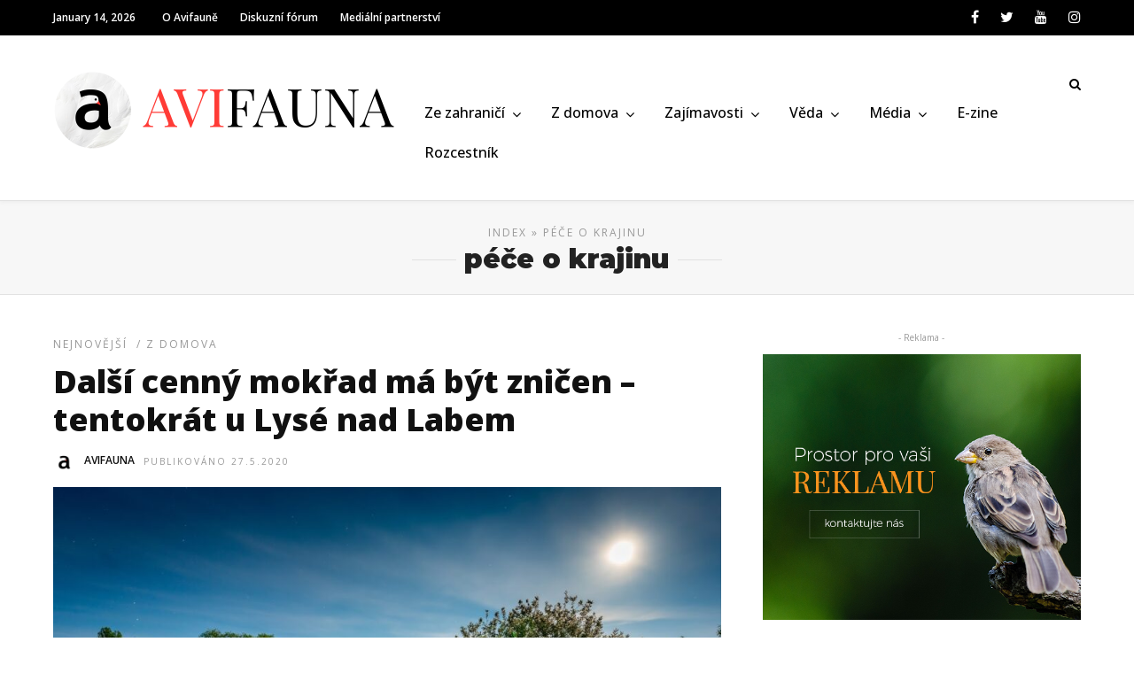

--- FILE ---
content_type: text/html; charset=UTF-8
request_url: https://avifauna.cz/klicoveslovo/pece-o-krajinu/
body_size: 18422
content:
<!DOCTYPE html>
<html lang="cs" >
<head>
<link rel="profile" href="http://gmpg.org/xfn/11" />
<link rel="pingback" href="https://avifauna.cz/xmlrpc.php" />
<link rel="shortcut icon" href="https://avifauna.cz/wp-content/uploads/2017/01/favicon1.png" />
<meta name='robots' content='index, follow, max-image-preview:large, max-snippet:-1, max-video-preview:-1' />
<!-- This site is optimized with the Yoast SEO plugin v22.6 - https://yoast.com/wordpress/plugins/seo/ -->
<title>péče o krajinu Archivy - AVIFAUNA - Český online magazín o ptácích</title>
<link rel="canonical" href="https://avifauna.cz/klicoveslovo/pece-o-krajinu/" />
<meta property="og:locale" content="cs_CZ" />
<meta property="og:type" content="article" />
<meta property="og:title" content="péče o krajinu Archivy - AVIFAUNA - Český online magazín o ptácích" />
<meta property="og:url" content="https://avifauna.cz/klicoveslovo/pece-o-krajinu/" />
<meta property="og:site_name" content="AVIFAUNA - Český online magazín o ptácích" />
<meta name="twitter:card" content="summary_large_image" />
<script type="application/ld+json" class="yoast-schema-graph">{"@context":"https://schema.org","@graph":[{"@type":"CollectionPage","@id":"https://avifauna.cz/klicoveslovo/pece-o-krajinu/","url":"https://avifauna.cz/klicoveslovo/pece-o-krajinu/","name":"péče o krajinu Archivy - AVIFAUNA - Český online magazín o ptácích","isPartOf":{"@id":"https://avifauna.cz/#website"},"primaryImageOfPage":{"@id":"https://avifauna.cz/klicoveslovo/pece-o-krajinu/#primaryimage"},"image":{"@id":"https://avifauna.cz/klicoveslovo/pece-o-krajinu/#primaryimage"},"thumbnailUrl":"https://avifauna.cz/wp-content/uploads/2020/05/Zabak_Mokrad2_uplnek_DAN8568.jpg","breadcrumb":{"@id":"https://avifauna.cz/klicoveslovo/pece-o-krajinu/#breadcrumb"},"inLanguage":"cs"},{"@type":"ImageObject","inLanguage":"cs","@id":"https://avifauna.cz/klicoveslovo/pece-o-krajinu/#primaryimage","url":"https://avifauna.cz/wp-content/uploads/2020/05/Zabak_Mokrad2_uplnek_DAN8568.jpg","contentUrl":"https://avifauna.cz/wp-content/uploads/2020/05/Zabak_Mokrad2_uplnek_DAN8568.jpg","width":1409,"height":937},{"@type":"BreadcrumbList","@id":"https://avifauna.cz/klicoveslovo/pece-o-krajinu/#breadcrumb","itemListElement":[{"@type":"ListItem","position":1,"name":"Domů","item":"https://avifauna.cz/"},{"@type":"ListItem","position":2,"name":"péče o krajinu"}]},{"@type":"WebSite","@id":"https://avifauna.cz/#website","url":"https://avifauna.cz/","name":"AVIFAUNA - Český online magazín o ptácích","description":"Český online magazín o ptácích","publisher":{"@id":"https://avifauna.cz/#organization"},"potentialAction":[{"@type":"SearchAction","target":{"@type":"EntryPoint","urlTemplate":"https://avifauna.cz/?s={search_term_string}"},"query-input":"required name=search_term_string"}],"inLanguage":"cs"},{"@type":"Organization","@id":"https://avifauna.cz/#organization","name":"AVIFAUNA - Český online magazín o ptácích","url":"https://avifauna.cz/","logo":{"@type":"ImageObject","inLanguage":"cs","@id":"https://avifauna.cz/#/schema/logo/image/","url":"https://avifauna.cz/wp-content/uploads/2017/01/logo.png","contentUrl":"https://avifauna.cz/wp-content/uploads/2017/01/logo.png","width":588,"height":560,"caption":"AVIFAUNA - Český online magazín o ptácích"},"image":{"@id":"https://avifauna.cz/#/schema/logo/image/"},"sameAs":["http://www.facebook.com/avifaunaCZ"]}]}</script>
<!-- / Yoast SEO plugin. -->
<link rel='dns-prefetch' href='//fonts.googleapis.com' />
<link rel="alternate" type="application/rss+xml" title="AVIFAUNA - Český online magazín o ptácích &raquo; RSS zdroj" href="https://avifauna.cz/feed/" />
<link rel="alternate" type="application/rss+xml" title="AVIFAUNA - Český online magazín o ptácích &raquo; RSS komentářů" href="https://avifauna.cz/comments/feed/" />
<meta charset="UTF-8" /><meta name="viewport" content="width=device-width, initial-scale=1, maximum-scale=1" /><meta name="format-detection" content="telephone=no"><link rel="alternate" type="application/rss+xml" title="AVIFAUNA - Český online magazín o ptácích &raquo; RSS pro štítek péče o krajinu" href="https://avifauna.cz/klicoveslovo/pece-o-krajinu/feed/" />
<!-- This site uses the Google Analytics by MonsterInsights plugin v9.2.4 - Using Analytics tracking - https://www.monsterinsights.com/ -->
<script src="//www.googletagmanager.com/gtag/js?id=G-TE4NBGX3VS"  data-cfasync="false" data-wpfc-render="false" type="text/javascript" async></script>
<script data-cfasync="false" data-wpfc-render="false" type="text/javascript">
var mi_version = '9.2.4';
var mi_track_user = true;
var mi_no_track_reason = '';
var MonsterInsightsDefaultLocations = {"page_location":"https:\/\/avifauna.cz\/klicoveslovo\/pece-o-krajinu\/"};
if ( typeof MonsterInsightsPrivacyGuardFilter === 'function' ) {
var MonsterInsightsLocations = (typeof MonsterInsightsExcludeQuery === 'object') ? MonsterInsightsPrivacyGuardFilter( MonsterInsightsExcludeQuery ) : MonsterInsightsPrivacyGuardFilter( MonsterInsightsDefaultLocations );
} else {
var MonsterInsightsLocations = (typeof MonsterInsightsExcludeQuery === 'object') ? MonsterInsightsExcludeQuery : MonsterInsightsDefaultLocations;
}
var disableStrs = [
'ga-disable-G-TE4NBGX3VS',
];
/* Function to detect opted out users */
function __gtagTrackerIsOptedOut() {
for (var index = 0; index < disableStrs.length; index++) {
if (document.cookie.indexOf(disableStrs[index] + '=true') > -1) {
return true;
}
}
return false;
}
/* Disable tracking if the opt-out cookie exists. */
if (__gtagTrackerIsOptedOut()) {
for (var index = 0; index < disableStrs.length; index++) {
window[disableStrs[index]] = true;
}
}
/* Opt-out function */
function __gtagTrackerOptout() {
for (var index = 0; index < disableStrs.length; index++) {
document.cookie = disableStrs[index] + '=true; expires=Thu, 31 Dec 2099 23:59:59 UTC; path=/';
window[disableStrs[index]] = true;
}
}
if ('undefined' === typeof gaOptout) {
function gaOptout() {
__gtagTrackerOptout();
}
}
window.dataLayer = window.dataLayer || [];
window.MonsterInsightsDualTracker = {
helpers: {},
trackers: {},
};
if (mi_track_user) {
function __gtagDataLayer() {
dataLayer.push(arguments);
}
function __gtagTracker(type, name, parameters) {
if (!parameters) {
parameters = {};
}
if (parameters.send_to) {
__gtagDataLayer.apply(null, arguments);
return;
}
if (type === 'event') {
parameters.send_to = monsterinsights_frontend.v4_id;
var hookName = name;
if (typeof parameters['event_category'] !== 'undefined') {
hookName = parameters['event_category'] + ':' + name;
}
if (typeof MonsterInsightsDualTracker.trackers[hookName] !== 'undefined') {
MonsterInsightsDualTracker.trackers[hookName](parameters);
} else {
__gtagDataLayer('event', name, parameters);
}
} else {
__gtagDataLayer.apply(null, arguments);
}
}
__gtagTracker('js', new Date());
__gtagTracker('set', {
'developer_id.dZGIzZG': true,
});
if ( MonsterInsightsLocations.page_location ) {
__gtagTracker('set', MonsterInsightsLocations);
}
__gtagTracker('config', 'G-TE4NBGX3VS', {"forceSSL":"true"} );
window.gtag = __gtagTracker;										(function () {
/* https://developers.google.com/analytics/devguides/collection/analyticsjs/ */
/* ga and __gaTracker compatibility shim. */
var noopfn = function () {
return null;
};
var newtracker = function () {
return new Tracker();
};
var Tracker = function () {
return null;
};
var p = Tracker.prototype;
p.get = noopfn;
p.set = noopfn;
p.send = function () {
var args = Array.prototype.slice.call(arguments);
args.unshift('send');
__gaTracker.apply(null, args);
};
var __gaTracker = function () {
var len = arguments.length;
if (len === 0) {
return;
}
var f = arguments[len - 1];
if (typeof f !== 'object' || f === null || typeof f.hitCallback !== 'function') {
if ('send' === arguments[0]) {
var hitConverted, hitObject = false, action;
if ('event' === arguments[1]) {
if ('undefined' !== typeof arguments[3]) {
hitObject = {
'eventAction': arguments[3],
'eventCategory': arguments[2],
'eventLabel': arguments[4],
'value': arguments[5] ? arguments[5] : 1,
}
}
}
if ('pageview' === arguments[1]) {
if ('undefined' !== typeof arguments[2]) {
hitObject = {
'eventAction': 'page_view',
'page_path': arguments[2],
}
}
}
if (typeof arguments[2] === 'object') {
hitObject = arguments[2];
}
if (typeof arguments[5] === 'object') {
Object.assign(hitObject, arguments[5]);
}
if ('undefined' !== typeof arguments[1].hitType) {
hitObject = arguments[1];
if ('pageview' === hitObject.hitType) {
hitObject.eventAction = 'page_view';
}
}
if (hitObject) {
action = 'timing' === arguments[1].hitType ? 'timing_complete' : hitObject.eventAction;
hitConverted = mapArgs(hitObject);
__gtagTracker('event', action, hitConverted);
}
}
return;
}
function mapArgs(args) {
var arg, hit = {};
var gaMap = {
'eventCategory': 'event_category',
'eventAction': 'event_action',
'eventLabel': 'event_label',
'eventValue': 'event_value',
'nonInteraction': 'non_interaction',
'timingCategory': 'event_category',
'timingVar': 'name',
'timingValue': 'value',
'timingLabel': 'event_label',
'page': 'page_path',
'location': 'page_location',
'title': 'page_title',
'referrer' : 'page_referrer',
};
for (arg in args) {
if (!(!args.hasOwnProperty(arg) || !gaMap.hasOwnProperty(arg))) {
hit[gaMap[arg]] = args[arg];
} else {
hit[arg] = args[arg];
}
}
return hit;
}
try {
f.hitCallback();
} catch (ex) {
}
};
__gaTracker.create = newtracker;
__gaTracker.getByName = newtracker;
__gaTracker.getAll = function () {
return [];
};
__gaTracker.remove = noopfn;
__gaTracker.loaded = true;
window['__gaTracker'] = __gaTracker;
})();
} else {
console.log("");
(function () {
function __gtagTracker() {
return null;
}
window['__gtagTracker'] = __gtagTracker;
window['gtag'] = __gtagTracker;
})();
}
</script>
<!-- / Google Analytics by MonsterInsights -->
<script type="text/javascript">
/* <![CDATA[ */
window._wpemojiSettings = {"baseUrl":"https:\/\/s.w.org\/images\/core\/emoji\/14.0.0\/72x72\/","ext":".png","svgUrl":"https:\/\/s.w.org\/images\/core\/emoji\/14.0.0\/svg\/","svgExt":".svg","source":{"concatemoji":"https:\/\/avifauna.cz\/wp-includes\/js\/wp-emoji-release.min.js"}};
/*! This file is auto-generated */
!function(i,n){var o,s,e;function c(e){try{var t={supportTests:e,timestamp:(new Date).valueOf()};sessionStorage.setItem(o,JSON.stringify(t))}catch(e){}}function p(e,t,n){e.clearRect(0,0,e.canvas.width,e.canvas.height),e.fillText(t,0,0);var t=new Uint32Array(e.getImageData(0,0,e.canvas.width,e.canvas.height).data),r=(e.clearRect(0,0,e.canvas.width,e.canvas.height),e.fillText(n,0,0),new Uint32Array(e.getImageData(0,0,e.canvas.width,e.canvas.height).data));return t.every(function(e,t){return e===r[t]})}function u(e,t,n){switch(t){case"flag":return n(e,"\ud83c\udff3\ufe0f\u200d\u26a7\ufe0f","\ud83c\udff3\ufe0f\u200b\u26a7\ufe0f")?!1:!n(e,"\ud83c\uddfa\ud83c\uddf3","\ud83c\uddfa\u200b\ud83c\uddf3")&&!n(e,"\ud83c\udff4\udb40\udc67\udb40\udc62\udb40\udc65\udb40\udc6e\udb40\udc67\udb40\udc7f","\ud83c\udff4\u200b\udb40\udc67\u200b\udb40\udc62\u200b\udb40\udc65\u200b\udb40\udc6e\u200b\udb40\udc67\u200b\udb40\udc7f");case"emoji":return!n(e,"\ud83e\udef1\ud83c\udffb\u200d\ud83e\udef2\ud83c\udfff","\ud83e\udef1\ud83c\udffb\u200b\ud83e\udef2\ud83c\udfff")}return!1}function f(e,t,n){var r="undefined"!=typeof WorkerGlobalScope&&self instanceof WorkerGlobalScope?new OffscreenCanvas(300,150):i.createElement("canvas"),a=r.getContext("2d",{willReadFrequently:!0}),o=(a.textBaseline="top",a.font="600 32px Arial",{});return e.forEach(function(e){o[e]=t(a,e,n)}),o}function t(e){var t=i.createElement("script");t.src=e,t.defer=!0,i.head.appendChild(t)}"undefined"!=typeof Promise&&(o="wpEmojiSettingsSupports",s=["flag","emoji"],n.supports={everything:!0,everythingExceptFlag:!0},e=new Promise(function(e){i.addEventListener("DOMContentLoaded",e,{once:!0})}),new Promise(function(t){var n=function(){try{var e=JSON.parse(sessionStorage.getItem(o));if("object"==typeof e&&"number"==typeof e.timestamp&&(new Date).valueOf()<e.timestamp+604800&&"object"==typeof e.supportTests)return e.supportTests}catch(e){}return null}();if(!n){if("undefined"!=typeof Worker&&"undefined"!=typeof OffscreenCanvas&&"undefined"!=typeof URL&&URL.createObjectURL&&"undefined"!=typeof Blob)try{var e="postMessage("+f.toString()+"("+[JSON.stringify(s),u.toString(),p.toString()].join(",")+"));",r=new Blob([e],{type:"text/javascript"}),a=new Worker(URL.createObjectURL(r),{name:"wpTestEmojiSupports"});return void(a.onmessage=function(e){c(n=e.data),a.terminate(),t(n)})}catch(e){}c(n=f(s,u,p))}t(n)}).then(function(e){for(var t in e)n.supports[t]=e[t],n.supports.everything=n.supports.everything&&n.supports[t],"flag"!==t&&(n.supports.everythingExceptFlag=n.supports.everythingExceptFlag&&n.supports[t]);n.supports.everythingExceptFlag=n.supports.everythingExceptFlag&&!n.supports.flag,n.DOMReady=!1,n.readyCallback=function(){n.DOMReady=!0}}).then(function(){return e}).then(function(){var e;n.supports.everything||(n.readyCallback(),(e=n.source||{}).concatemoji?t(e.concatemoji):e.wpemoji&&e.twemoji&&(t(e.twemoji),t(e.wpemoji)))}))}((window,document),window._wpemojiSettings);
/* ]]> */
</script>
<style id='wp-emoji-styles-inline-css' type='text/css'>
img.wp-smiley, img.emoji {
display: inline !important;
border: none !important;
box-shadow: none !important;
height: 1em !important;
width: 1em !important;
margin: 0 0.07em !important;
vertical-align: -0.1em !important;
background: none !important;
padding: 0 !important;
}
</style>
<link rel='stylesheet' id='wp-block-library-css' href='https://avifauna.cz/wp-includes/css/dist/block-library/style.min.css' type='text/css' media='all' />
<style id='pdfemb-pdf-embedder-viewer-style-inline-css' type='text/css'>
.wp-block-pdfemb-pdf-embedder-viewer{max-width:none}
</style>
<style id='classic-theme-styles-inline-css' type='text/css'>
/*! This file is auto-generated */
.wp-block-button__link{color:#fff;background-color:#32373c;border-radius:9999px;box-shadow:none;text-decoration:none;padding:calc(.667em + 2px) calc(1.333em + 2px);font-size:1.125em}.wp-block-file__button{background:#32373c;color:#fff;text-decoration:none}
</style>
<style id='global-styles-inline-css' type='text/css'>
body{--wp--preset--color--black: #000000;--wp--preset--color--cyan-bluish-gray: #abb8c3;--wp--preset--color--white: #ffffff;--wp--preset--color--pale-pink: #f78da7;--wp--preset--color--vivid-red: #cf2e2e;--wp--preset--color--luminous-vivid-orange: #ff6900;--wp--preset--color--luminous-vivid-amber: #fcb900;--wp--preset--color--light-green-cyan: #7bdcb5;--wp--preset--color--vivid-green-cyan: #00d084;--wp--preset--color--pale-cyan-blue: #8ed1fc;--wp--preset--color--vivid-cyan-blue: #0693e3;--wp--preset--color--vivid-purple: #9b51e0;--wp--preset--gradient--vivid-cyan-blue-to-vivid-purple: linear-gradient(135deg,rgba(6,147,227,1) 0%,rgb(155,81,224) 100%);--wp--preset--gradient--light-green-cyan-to-vivid-green-cyan: linear-gradient(135deg,rgb(122,220,180) 0%,rgb(0,208,130) 100%);--wp--preset--gradient--luminous-vivid-amber-to-luminous-vivid-orange: linear-gradient(135deg,rgba(252,185,0,1) 0%,rgba(255,105,0,1) 100%);--wp--preset--gradient--luminous-vivid-orange-to-vivid-red: linear-gradient(135deg,rgba(255,105,0,1) 0%,rgb(207,46,46) 100%);--wp--preset--gradient--very-light-gray-to-cyan-bluish-gray: linear-gradient(135deg,rgb(238,238,238) 0%,rgb(169,184,195) 100%);--wp--preset--gradient--cool-to-warm-spectrum: linear-gradient(135deg,rgb(74,234,220) 0%,rgb(151,120,209) 20%,rgb(207,42,186) 40%,rgb(238,44,130) 60%,rgb(251,105,98) 80%,rgb(254,248,76) 100%);--wp--preset--gradient--blush-light-purple: linear-gradient(135deg,rgb(255,206,236) 0%,rgb(152,150,240) 100%);--wp--preset--gradient--blush-bordeaux: linear-gradient(135deg,rgb(254,205,165) 0%,rgb(254,45,45) 50%,rgb(107,0,62) 100%);--wp--preset--gradient--luminous-dusk: linear-gradient(135deg,rgb(255,203,112) 0%,rgb(199,81,192) 50%,rgb(65,88,208) 100%);--wp--preset--gradient--pale-ocean: linear-gradient(135deg,rgb(255,245,203) 0%,rgb(182,227,212) 50%,rgb(51,167,181) 100%);--wp--preset--gradient--electric-grass: linear-gradient(135deg,rgb(202,248,128) 0%,rgb(113,206,126) 100%);--wp--preset--gradient--midnight: linear-gradient(135deg,rgb(2,3,129) 0%,rgb(40,116,252) 100%);--wp--preset--font-size--small: 13px;--wp--preset--font-size--medium: 20px;--wp--preset--font-size--large: 36px;--wp--preset--font-size--x-large: 42px;--wp--preset--spacing--20: 0.44rem;--wp--preset--spacing--30: 0.67rem;--wp--preset--spacing--40: 1rem;--wp--preset--spacing--50: 1.5rem;--wp--preset--spacing--60: 2.25rem;--wp--preset--spacing--70: 3.38rem;--wp--preset--spacing--80: 5.06rem;--wp--preset--shadow--natural: 6px 6px 9px rgba(0, 0, 0, 0.2);--wp--preset--shadow--deep: 12px 12px 50px rgba(0, 0, 0, 0.4);--wp--preset--shadow--sharp: 6px 6px 0px rgba(0, 0, 0, 0.2);--wp--preset--shadow--outlined: 6px 6px 0px -3px rgba(255, 255, 255, 1), 6px 6px rgba(0, 0, 0, 1);--wp--preset--shadow--crisp: 6px 6px 0px rgba(0, 0, 0, 1);}:where(.is-layout-flex){gap: 0.5em;}:where(.is-layout-grid){gap: 0.5em;}body .is-layout-flow > .alignleft{float: left;margin-inline-start: 0;margin-inline-end: 2em;}body .is-layout-flow > .alignright{float: right;margin-inline-start: 2em;margin-inline-end: 0;}body .is-layout-flow > .aligncenter{margin-left: auto !important;margin-right: auto !important;}body .is-layout-constrained > .alignleft{float: left;margin-inline-start: 0;margin-inline-end: 2em;}body .is-layout-constrained > .alignright{float: right;margin-inline-start: 2em;margin-inline-end: 0;}body .is-layout-constrained > .aligncenter{margin-left: auto !important;margin-right: auto !important;}body .is-layout-constrained > :where(:not(.alignleft):not(.alignright):not(.alignfull)){max-width: var(--wp--style--global--content-size);margin-left: auto !important;margin-right: auto !important;}body .is-layout-constrained > .alignwide{max-width: var(--wp--style--global--wide-size);}body .is-layout-flex{display: flex;}body .is-layout-flex{flex-wrap: wrap;align-items: center;}body .is-layout-flex > *{margin: 0;}body .is-layout-grid{display: grid;}body .is-layout-grid > *{margin: 0;}:where(.wp-block-columns.is-layout-flex){gap: 2em;}:where(.wp-block-columns.is-layout-grid){gap: 2em;}:where(.wp-block-post-template.is-layout-flex){gap: 1.25em;}:where(.wp-block-post-template.is-layout-grid){gap: 1.25em;}.has-black-color{color: var(--wp--preset--color--black) !important;}.has-cyan-bluish-gray-color{color: var(--wp--preset--color--cyan-bluish-gray) !important;}.has-white-color{color: var(--wp--preset--color--white) !important;}.has-pale-pink-color{color: var(--wp--preset--color--pale-pink) !important;}.has-vivid-red-color{color: var(--wp--preset--color--vivid-red) !important;}.has-luminous-vivid-orange-color{color: var(--wp--preset--color--luminous-vivid-orange) !important;}.has-luminous-vivid-amber-color{color: var(--wp--preset--color--luminous-vivid-amber) !important;}.has-light-green-cyan-color{color: var(--wp--preset--color--light-green-cyan) !important;}.has-vivid-green-cyan-color{color: var(--wp--preset--color--vivid-green-cyan) !important;}.has-pale-cyan-blue-color{color: var(--wp--preset--color--pale-cyan-blue) !important;}.has-vivid-cyan-blue-color{color: var(--wp--preset--color--vivid-cyan-blue) !important;}.has-vivid-purple-color{color: var(--wp--preset--color--vivid-purple) !important;}.has-black-background-color{background-color: var(--wp--preset--color--black) !important;}.has-cyan-bluish-gray-background-color{background-color: var(--wp--preset--color--cyan-bluish-gray) !important;}.has-white-background-color{background-color: var(--wp--preset--color--white) !important;}.has-pale-pink-background-color{background-color: var(--wp--preset--color--pale-pink) !important;}.has-vivid-red-background-color{background-color: var(--wp--preset--color--vivid-red) !important;}.has-luminous-vivid-orange-background-color{background-color: var(--wp--preset--color--luminous-vivid-orange) !important;}.has-luminous-vivid-amber-background-color{background-color: var(--wp--preset--color--luminous-vivid-amber) !important;}.has-light-green-cyan-background-color{background-color: var(--wp--preset--color--light-green-cyan) !important;}.has-vivid-green-cyan-background-color{background-color: var(--wp--preset--color--vivid-green-cyan) !important;}.has-pale-cyan-blue-background-color{background-color: var(--wp--preset--color--pale-cyan-blue) !important;}.has-vivid-cyan-blue-background-color{background-color: var(--wp--preset--color--vivid-cyan-blue) !important;}.has-vivid-purple-background-color{background-color: var(--wp--preset--color--vivid-purple) !important;}.has-black-border-color{border-color: var(--wp--preset--color--black) !important;}.has-cyan-bluish-gray-border-color{border-color: var(--wp--preset--color--cyan-bluish-gray) !important;}.has-white-border-color{border-color: var(--wp--preset--color--white) !important;}.has-pale-pink-border-color{border-color: var(--wp--preset--color--pale-pink) !important;}.has-vivid-red-border-color{border-color: var(--wp--preset--color--vivid-red) !important;}.has-luminous-vivid-orange-border-color{border-color: var(--wp--preset--color--luminous-vivid-orange) !important;}.has-luminous-vivid-amber-border-color{border-color: var(--wp--preset--color--luminous-vivid-amber) !important;}.has-light-green-cyan-border-color{border-color: var(--wp--preset--color--light-green-cyan) !important;}.has-vivid-green-cyan-border-color{border-color: var(--wp--preset--color--vivid-green-cyan) !important;}.has-pale-cyan-blue-border-color{border-color: var(--wp--preset--color--pale-cyan-blue) !important;}.has-vivid-cyan-blue-border-color{border-color: var(--wp--preset--color--vivid-cyan-blue) !important;}.has-vivid-purple-border-color{border-color: var(--wp--preset--color--vivid-purple) !important;}.has-vivid-cyan-blue-to-vivid-purple-gradient-background{background: var(--wp--preset--gradient--vivid-cyan-blue-to-vivid-purple) !important;}.has-light-green-cyan-to-vivid-green-cyan-gradient-background{background: var(--wp--preset--gradient--light-green-cyan-to-vivid-green-cyan) !important;}.has-luminous-vivid-amber-to-luminous-vivid-orange-gradient-background{background: var(--wp--preset--gradient--luminous-vivid-amber-to-luminous-vivid-orange) !important;}.has-luminous-vivid-orange-to-vivid-red-gradient-background{background: var(--wp--preset--gradient--luminous-vivid-orange-to-vivid-red) !important;}.has-very-light-gray-to-cyan-bluish-gray-gradient-background{background: var(--wp--preset--gradient--very-light-gray-to-cyan-bluish-gray) !important;}.has-cool-to-warm-spectrum-gradient-background{background: var(--wp--preset--gradient--cool-to-warm-spectrum) !important;}.has-blush-light-purple-gradient-background{background: var(--wp--preset--gradient--blush-light-purple) !important;}.has-blush-bordeaux-gradient-background{background: var(--wp--preset--gradient--blush-bordeaux) !important;}.has-luminous-dusk-gradient-background{background: var(--wp--preset--gradient--luminous-dusk) !important;}.has-pale-ocean-gradient-background{background: var(--wp--preset--gradient--pale-ocean) !important;}.has-electric-grass-gradient-background{background: var(--wp--preset--gradient--electric-grass) !important;}.has-midnight-gradient-background{background: var(--wp--preset--gradient--midnight) !important;}.has-small-font-size{font-size: var(--wp--preset--font-size--small) !important;}.has-medium-font-size{font-size: var(--wp--preset--font-size--medium) !important;}.has-large-font-size{font-size: var(--wp--preset--font-size--large) !important;}.has-x-large-font-size{font-size: var(--wp--preset--font-size--x-large) !important;}
.wp-block-navigation a:where(:not(.wp-element-button)){color: inherit;}
:where(.wp-block-post-template.is-layout-flex){gap: 1.25em;}:where(.wp-block-post-template.is-layout-grid){gap: 1.25em;}
:where(.wp-block-columns.is-layout-flex){gap: 2em;}:where(.wp-block-columns.is-layout-grid){gap: 2em;}
.wp-block-pullquote{font-size: 1.5em;line-height: 1.6;}
</style>
<link rel='stylesheet' id='avatar-manager-css' href='https://avifauna.cz/wp-content/plugins/avatar-manager/assets/css/avatar-manager.min.css' type='text/css' media='all' />
<link rel='stylesheet' id='plyr-css-css' href='https://avifauna.cz/wp-content/plugins/easy-video-player/lib/plyr.css' type='text/css' media='all' />
<link rel='stylesheet' id='wpa-css-css' href='https://avifauna.cz/wp-content/plugins/honeypot/includes/css/wpa.css' type='text/css' media='all' />
<link rel='stylesheet' id='responsive-lightbox-nivo_lightbox-css-css' href='https://avifauna.cz/wp-content/plugins/responsive-lightbox-lite/assets/nivo-lightbox/nivo-lightbox.css' type='text/css' media='all' />
<link rel='stylesheet' id='responsive-lightbox-nivo_lightbox-css-d-css' href='https://avifauna.cz/wp-content/plugins/responsive-lightbox-lite/assets/nivo-lightbox/themes/default/default.css' type='text/css' media='all' />
<link rel='stylesheet' id='siq_icon_css-css' href='https://avifauna.cz/wp-content/plugins/searchiq/assets/4.7/css/frontend/icon-moon.css' type='text/css' media='all' />
<link rel='stylesheet' id='siq_front_css-css' href='https://avifauna.cz/wp-content/plugins/searchiq/assets/4.7/css/frontend/stylesheet.css' type='text/css' media='all' />
<link rel='stylesheet' id='grandnews-reset-css-css' href='https://avifauna.cz/wp-content/themes/grandnews/css/reset.css' type='text/css' media='all' />
<link rel='stylesheet' id='grandnews-wordpress-css-css' href='https://avifauna.cz/wp-content/themes/grandnews/css/wordpress.css' type='text/css' media='all' />
<link rel='stylesheet' id='grandnews-animation-css' href='https://avifauna.cz/wp-content/themes/grandnews/css/animation.css' type='text/css' media='all' />
<link rel='stylesheet' id='ilightbox-css' href='https://avifauna.cz/wp-content/themes/grandnews/css/ilightbox/ilightbox.css' type='text/css' media='all' />
<link rel='stylesheet' id='jquery-ui-css' href='https://avifauna.cz/wp-content/themes/grandnews/css/jqueryui/custom.css' type='text/css' media='all' />
<link rel='stylesheet' id='flexslider-css' href='https://avifauna.cz/wp-content/themes/grandnews/js/flexslider/flexslider.css' type='text/css' media='all' />
<link rel='stylesheet' id='tooltipster-css' href='https://avifauna.cz/wp-content/themes/grandnews/css/tooltipster.css' type='text/css' media='all' />
<link rel='stylesheet' id='grandnews-screen-css-css' href='https://avifauna.cz/wp-content/themes/grandnews/css/screen.css' type='text/css' media='all' />
<link rel='stylesheet' id='grandnews-custom-menu-css-css' href='https://avifauna.cz/wp-content/themes/grandnews/css/menu/left-align.css' type='text/css' media='all' />
<link rel='stylesheet' id='fontawesome-css' href='https://avifauna.cz/wp-content/themes/grandnews/css/font-awesome.min.css' type='text/css' media='all' />
<link rel='stylesheet' id='tablepress-default-css' href='https://avifauna.cz/wp-content/plugins/tablepress/css/build/default.css' type='text/css' media='all' />
<link rel='stylesheet' id='kirki_google_fonts-css' href='https://fonts.googleapis.com/css?family=Open+Sans%3A900%2C500%2C700%2C900%2C400%2C800%2C300%2C300italic%2Cregular%2Citalic%2C600%2C600italic%2C700%2C700italic%2C800%2C800italic%7CMontserrat%3A900%2C500%2C700%2C900%2C400%2C800%2C100%2C100italic%2C200%2C200italic%2C300%2C300italic%2Cregular%2Citalic%2C500%2C500italic%2C600%2C600italic%2C700%2C700italic%2C800%2C800italic%2C900%2C900italic&#038;subset' type='text/css' media='all' />
<link rel='stylesheet' id='kirki-styles-global-css' href='https://avifauna.cz/wp-content/themes/grandnews/modules/kirki/assets/css/kirki-styles.css' type='text/css' media='all' />
<style id='kirki-styles-global-inline-css' type='text/css'>
body, input[type=text], input[type=email], input[type=url], input[type=password], textarea, input[type=tel]{font-family:"Open Sans", Helvetica, Arial, sans-serif;}body{font-size:14px;}h1, h2, h3, h4, h5, h6, h7, blockquote{font-family:Montserrat, Helvetica, Arial, sans-serif;}h1, h2, h3, h4, h5, h6, h7{font-weight:900;}h1{font-size:34px;}h2{font-size:30px;}h3{font-size:26px;}h4{font-size:22px;}h5{font-size:18px;}h6{font-size:16px;}.header_cart_wrapper .cart_count, .post_img .post_icon_circle, .ppb_blog_half_content_slider .slides li .slider_image .post_icon_circle, #post_info_bar #post_indicator, .post_circle_thumb .post_number, .post_category_tag a, .post_category_tag span, .newsticker_label, .sk-cube-grid .sk-cube, .ppb_blog_video .one.div_wrapper .post_icon_circle, .ppb_blog_random .one_fifth_bg .content_link, .Grand_News_Category ul li .category_count, .ppb_blog_grid_with_posts .one_third.last .post_img .now_playing{background:#ff3c36;}.read_next_wrapper:before, .read_next_wrapper .post_content .read_next_label, .social_share_counter_number{color:#ff3c36;}ul.post_filter li a.selected{border-color:#ff3c36;}body, #gallery_lightbox h2, .slider_wrapper .gallery_image_caption h2, .post_info a{color:#444444;}::selection{background-color:#444444;}a{color:#ff3c36;}a:hover, a:active{color:#ff6d68;}h1, h2, h3, h4, h5, pre, code, tt, blockquote, .post_header h5 a, .post_header h2 a, .post_header h3 a, .post_header.grid h6 a, .post_header.fullwidth h4 a, .post_header h5 a, .newsticker li a, blockquote, .site_loading_logo_item i, .subscribe_tagline, .post_info_author a, #post_info_bar #post_info_share, #post_info_bar #post_info_comment, .readmore, .post_info_comment a, .post_info_comment, .post_info_view, .woocommerce .woocommerce-ordering select, .woocommerce #page_content_wrapper a.button, .woocommerce.columns-4 ul.products li.product a.add_to_cart_button, .woocommerce.columns-4 ul.products li.product a.add_to_cart_button:hover, .ui-accordion .ui-accordion-header a, .tabs .ui-state-active a, body.woocommerce div.product .woocommerce-tabs ul.tabs li.active a, body.woocommerce-page div.product .woocommerce-tabs ul.tabs li.active a, body.woocommerce #content div.product .woocommerce-tabs ul.tabs li.active a, body.woocommerce-page #content div.product .woocommerce-tabs ul.tabs li.active a, .woocommerce div.product .woocommerce-tabs ul.tabs li a, .post_pagination a, .post_pagination a:hover, .post_pagination a:active, .post_related strong a, .pagination a, ul.post_filter li a, .read_next_wrapper .post_content .next_post_title h3 a, .author_social li a{color:#111111;}#social_share_wrapper, hr, #social_share_wrapper, .post.type-post, .comment .right, .widget_tag_cloud div a, .meta-tags a, .tag_cloud a, #footer, #post_more_wrapper, #page_content_wrapper .inner .sidebar_wrapper ul.sidebar_widget li.widget_nav_menu ul.menu li.current-menu-item a, .page_content_wrapper .inner .sidebar_wrapper ul.sidebar_widget li.widget_nav_menu ul.menu li.current-menu-item a, #autocomplete, #nav_wrapper, #page_content_wrapper .sidebar .content .sidebar_widget li h2.widgettitle:before, .top_bar.scroll, .read_next_wrapper, #menu_wrapper .nav ul li.catmenu > .catmenu_wrapper, #menu_wrapper div .nav li.catmenu > .catmenu_wrapper, , .woocommerce ul.products li.product, .woocommerce-page ul.products li.product, .woocommerce ul.products li.product .price, .woocommerce-page ul.products li.product .price, #page_content_wrapper .inner .sidebar_content, #page_content_wrapper .inner .sidebar_content.left_sidebar, .ajax_close, .ajax_next, .ajax_prev, .portfolio_next, .portfolio_prev, .portfolio_next_prev_wrapper.video .portfolio_prev, .portfolio_next_prev_wrapper.video .portfolio_next, .separated, .blog_next_prev_wrapper, #post_more_wrapper h5, #ajax_portfolio_wrapper.hidding, #ajax_portfolio_wrapper.visible, .tabs.vertical .ui-tabs-panel, .woocommerce div.product .woocommerce-tabs ul.tabs li, .woocommerce #content div.product .woocommerce-tabs ul.tabs li, .woocommerce-page div.product .woocommerce-tabs ul.tabs li, .woocommerce-page #content div.product .woocommerce-tabs ul.tabs li, .woocommerce div.product .woocommerce-tabs .panel, .woocommerce-page div.product .woocommerce-tabs .panel, .woocommerce #content div.product .woocommerce-tabs .panel, .woocommerce-page #content div.product .woocommerce-tabs .panel, .woocommerce table.shop_table, .woocommerce-page table.shop_table, table tr td, .woocommerce .cart-collaterals .cart_totals, .woocommerce-page .cart-collaterals .cart_totals, .woocommerce .cart-collaterals .shipping_calculator, .woocommerce-page .cart-collaterals .shipping_calculator, .woocommerce .cart-collaterals .cart_totals tr td, .woocommerce .cart-collaterals .cart_totals tr th, .woocommerce-page .cart-collaterals .cart_totals tr td, .woocommerce-page .cart-collaterals .cart_totals tr th, table tr th, .woocommerce #payment, .woocommerce-page #payment, .woocommerce #payment ul.payment_methods li, .woocommerce-page #payment ul.payment_methods li, .woocommerce #payment div.form-row, .woocommerce-page #payment div.form-row, .ui-tabs li:first-child, .ui-tabs .ui-tabs-nav li, .ui-tabs.vertical .ui-tabs-nav li, .ui-tabs.vertical.right .ui-tabs-nav li.ui-state-active, .ui-tabs.vertical .ui-tabs-nav li:last-child, #page_content_wrapper .inner .sidebar_wrapper ul.sidebar_widget li.widget_nav_menu ul.menu li.current-menu-item a, .page_content_wrapper .inner .sidebar_wrapper ul.sidebar_widget li.widget_nav_menu ul.menu li.current-menu-item a, .pricing_wrapper, .pricing_wrapper li, .ui-accordion .ui-accordion-header, .ui-accordion .ui-accordion-content, #page_content_wrapper .sidebar .content .sidebar_widget li h2.widgettitle:before, h2.widgettitle:before, #autocomplete, .ppb_blog_minimal .one_third_bg, #page_content_wrapper .sidebar .content .sidebar_widget li h2.widgettitle, h2.widgettitle, h5.event_title, .tabs .ui-tabs-panel, .ui-tabs .ui-tabs-nav li, .ui-tabs li:first-child, .ui-tabs.vertical .ui-tabs-nav li:last-child, .woocommerce .woocommerce-ordering select, .woocommerce div.product .woocommerce-tabs ul.tabs li.active, .woocommerce-page div.product .woocommerce-tabs ul.tabs li.active, .woocommerce #content div.product .woocommerce-tabs ul.tabs li.active, .woocommerce-page #content div.product .woocommerce-tabs ul.tabs li.active, .woocommerce-page table.cart th, table.shop_table thead tr th, #page_caption, #nav_wrapper, .header_style_wrapper .top_bar{border-color:#e1e1e1;}input[type=text], input[type=password], input[type=email], input[type=url], textarea, input[type=tel]{background-color:#ffffff;color:#111111;border-color:#e1e1e1;}input[type=text]:focus, input[type=password]:focus, input[type=email]:focus, input[type=url]:focus, textarea:focus, input[type=tel]:focus{border-color:#000000;}input[type=submit], input[type=button], a.button, .button, .woocommerce .page_slider a.button, a.button.fullwidth, .woocommerce-page div.product form.cart .button, .woocommerce #respond input#submit.alt, .woocommerce a.button.alt, .woocommerce button.button.alt, .woocommerce input.button.alt{font-family:"Open Sans", Helvetica, Arial, sans-serif;}input[type=submit], input[type=button], a.button, .button, .woocommerce .footer_bar .button, .woocommerce .footer_bar .button:hover, .woocommerce-page div.product form.cart .button, .woocommerce #respond input#submit.alt, .woocommerce a.button.alt, .woocommerce button.button.alt, .woocommerce input.button.alt{background-color:#ff3c36;color:#ffffff;border-color:#ff3c36;}.frame_top, .frame_bottom, .frame_left, .frame_right{background:#000000;}#menu_wrapper .nav ul li a, #menu_wrapper div .nav li > a{font-family:"Open Sans", Helvetica, Arial, sans-serif;font-size:16px;letter-spacing:0px;text-transform:none;}#menu_wrapper .nav ul li a, #menu_wrapper div .nav li > a, .mobile_main_nav li a, #sub_menu li a{font-weight:500;}#menu_wrapper .nav ul li a, #menu_wrapper div .nav li > a, .header_cart_wrapper a, #search_icon, #page_share{color:#000000;}#mobile_nav_icon{border-color:#000000;}#menu_wrapper .nav ul li a.hover, #menu_wrapper .nav ul li a:hover, #menu_wrapper div .nav li a.hover, #menu_wrapper div .nav li a:hover, #menu_wrapper div .nav > li.current-menu-item > a, #menu_wrapper div .nav > li.current-menu-parent > a, #menu_wrapper div .nav > li.current-menu-ancestor > a{color:#ff3c36;}#menu_wrapper div .nav > li.current-menu-item > a, #menu_wrapper div .nav > li.current-menu-parent > a, #menu_wrapper div .nav > li.current-menu-ancestor > a{color:#111111;}.header_style_wrapper .top_bar, #nav_wrapper{border-color:#e1e1e1;}#nav_wrapper, body.left_align .top_bar{background-color:#ffffff;}#menu_wrapper .nav ul li ul li a, #menu_wrapper div .nav li ul li a, #menu_wrapper div .nav li.current-menu-parent ul li a{font-size:13px;font-weight:700;letter-spacing:0px;text-transform:capitalize;color:#111111;}#menu_wrapper .nav ul li ul li a:hover, #menu_wrapper div .nav li ul li a:hover, #menu_wrapper div .nav li.current-menu-parent ul li a, #menu_wrapper div .nav li.current-menu-parent ul li a:hover, #menu_wrapper .nav ul li.megamenu ul li ul li a:hover, #menu_wrapper div .nav li.megamenu ul li ul li a:hover, #menu_wrapper .nav ul li.megamenu ul li ul li a:active, #menu_wrapper div .nav li.megamenu ul li ul li a:active{color:#222222;}#menu_wrapper .nav ul li ul li a:hover, #menu_wrapper div .nav li ul li a:hover, #menu_wrapper div .nav li.current-menu-parent ul li a:hover, #menu_wrapper .nav ul li.megamenu ul li ul li a:hover, #menu_wrapper div .nav li.megamenu ul li ul li a:hover, #menu_wrapper .nav ul li.megamenu ul li ul li a:active, #menu_wrapper div .nav li.megamenu ul li ul li a:active{background:#f2f2f2;}#menu_wrapper .nav ul li ul, #menu_wrapper div .nav li ul{background:#ffffff;}#menu_wrapper .nav ul li ul, #menu_wrapper div .nav li ul, #menu_wrapper .nav ul li ul li a, #menu_wrapper div .nav li ul li a, #menu_wrapper div .nav li.current-menu-parent ul li a{border-color:#e1e1e1;}#menu_wrapper div .nav li.megamenu ul li > a, #menu_wrapper div .nav li.megamenu ul li > a:hover, #menu_wrapper div .nav li.megamenu ul li > a:active{color:#222222;}#menu_wrapper div .nav li.megamenu ul li{border-color:#eeeeee;}.above_top_bar{background:#000000;}.above_top_bar .today_time, #top_menu li a, .above_top_bar .social_wrapper ul li a, .above_top_bar .social_wrapper ul li a:hover, .above_top_bar .social_wrapper ul li a:active{color:#ffffff;}.mobile_menu_wrapper{background-color:#ffffff;}.mobile_main_nav li a, #sub_menu li a{font-family:"Open Sans", Helvetica, Arial, sans-serif;font-size:14px;text-transform:none;letter-spacing:0px;}.mobile_main_nav li a, #sub_menu li a, .mobile_menu_wrapper .sidebar_wrapper a, .mobile_menu_wrapper .sidebar_wrapper, #close_mobile_menu i, .mobile_menu_wrapper .sidebar_wrapper h2.widgettitle{color:#444444;}#close_mobile_menu_button{background-color:#444444;}#page_caption, #page_caption h1 span{background-color:#f7f7f7;}#page_caption{padding-top:20px;padding-bottom:20px;}#page_caption h1{font-size:30px;}#page_caption h1, .post_caption h1{font-weight:900;text-transform:none;letter-spacing:0px;color:#222222;}#page_caption .page_title_wrapper, .page_title_wrapper{text-align:center;}#page_caption.hasbg{height:60vh;}.page_tagline{color:#999999;font-size:11px;font-weight:400;letter-spacing:2px;text-transform:uppercase;}#page_content_wrapper .sidebar .content .sidebar_widget li h2.widgettitle, h2.widgettitle, h5.widgettitle, .single_subtitle{font-family:"Open Sans", Helvetica, Arial, sans-serif;font-size:16px;font-weight:400;letter-spacing:0px;text-transform:none;}#page_content_wrapper .inner .sidebar_wrapper .sidebar .content, .page_content_wrapper .inner .sidebar_wrapper .sidebar .content{color:#444444;}#page_content_wrapper .inner .sidebar_wrapper a, .page_content_wrapper .inner .sidebar_wrapper a{color:#111111;}#page_content_wrapper .inner .sidebar_wrapper a:hover, #page_content_wrapper .inner .sidebar_wrapper a:active, .page_content_wrapper .inner .sidebar_wrapper a:hover, .page_content_wrapper .inner .sidebar_wrapper a:active{color:#ff3c36;}#page_content_wrapper .sidebar .content .sidebar_widget li h2.widgettitle, h2.widgettitle, h5.widgettitle{color:#ff3c36;}#footer_mailchimp_subscription{background-color:#f2f2f2;}.footer_bar{background-color:#111111;}#footer, #copyright{color:#cccccc;}#copyright a, #copyright a:active, #footer a, #footer a:active, #footer .sidebar_widget li h2.widgettitle{color:#ffffff;}#copyright a:hover, #footer a:hover, .social_wrapper ul li a:hover{color:#ffffff;}.footer_bar_wrapper, .footer_bar{border-color:#333333;}#footer .widget_tag_cloud div a{background:#333333;}.footer_bar_wrapper .social_wrapper ul li a{color:#ffffff;}#page_content_wrapper .inner .sidebar_content.full_width.blog_f, body.single-post #page_content_wrapper .inner .sidebar_content.full_width{width:100%;}.post_header:not(.single) h5, body.single-post .post_header_title h1, #post_featured_slider li .slider_image .slide_post h2, #autocomplete li strong, .post_related strong, #footer ul.sidebar_widget .posts.blog li a, #post_info_bar .post_info .post_info_title, .post_header h2, .newsticker li a, .ppb_blog_fullwidth_slider ul.slides li .slider_image .slider_post_title h2, #menu_wrapper div .nav li.catmenu2 > .catmenu_wrapper .one_third h6, .catmenu_wrapper .one_fifth h6, #autocomplete a h6, #page_content_wrapper .posts.blog li a, .page_content_wrapper .posts.blog li a, #menu_wrapper div .nav li.catmenu2 > .catmenu_wrapper a.post_title{font-family:"Open Sans", Helvetica, Arial, sans-serif;text-transform:none;font-weight:800;letter-spacing:0px;}
</style>
<link rel='stylesheet' id='grandnews-script-responsive-css-css' href='https://avifauna.cz/wp-content/themes/grandnews/css/grid.css' type='text/css' media='all' />
<link rel='stylesheet' id='grandnews-custom-menu-responsive-css-css' href='https://avifauna.cz/wp-content/themes/grandnews/css/menu/left-align-grid.css' type='text/css' media='all' />
<link rel='stylesheet' id='grandnews-script-custom-css-css' href='https://avifauna.cz/wp-admin/admin-ajax.php?action=grandnews_custom_css' type='text/css' media='all' />
<script type="text/javascript" src="https://avifauna.cz/wp-content/plugins/google-analytics-for-wordpress/assets/js/frontend-gtag.min.js" id="monsterinsights-frontend-script-js" async="async" data-wp-strategy="async"></script>
<script data-cfasync="false" data-wpfc-render="false" type="text/javascript" id='monsterinsights-frontend-script-js-extra'>/* <![CDATA[ */
var monsterinsights_frontend = {"js_events_tracking":"true","download_extensions":"doc,pdf,ppt,zip,xls,docx,pptx,xlsx","inbound_paths":"[]","home_url":"https:\/\/avifauna.cz","hash_tracking":"false","v4_id":"G-TE4NBGX3VS"};/* ]]> */
</script>
<script type="text/javascript" src="https://avifauna.cz/wp-includes/js/jquery/jquery.min.js" id="jquery-core-js"></script>
<script type="text/javascript" src="https://avifauna.cz/wp-includes/js/jquery/jquery-migrate.min.js" id="jquery-migrate-js"></script>
<script type="text/javascript" src="https://avifauna.cz/wp-content/plugins/avatar-manager/assets/js/avatar-manager.min.js" id="avatar-manager-js"></script>
<script type="text/javascript" id="plyr-js-js-extra">
/* <![CDATA[ */
var easy_video_player = {"plyr_iconUrl":"https:\/\/avifauna.cz\/wp-content\/plugins\/easy-video-player\/lib\/plyr.svg","plyr_blankVideo":"https:\/\/avifauna.cz\/wp-content\/plugins\/easy-video-player\/lib\/blank.mp4"};
/* ]]> */
</script>
<script type="text/javascript" src="https://avifauna.cz/wp-content/plugins/easy-video-player/lib/plyr.js" id="plyr-js-js"></script>
<script type="text/javascript" src="https://avifauna.cz/wp-content/plugins/responsive-lightbox-lite/assets/nivo-lightbox/nivo-lightbox.min.js" id="responsive-lightbox-nivo_lightbox-js"></script>
<script type="text/javascript" id="responsive-lightbox-lite-script-js-extra">
/* <![CDATA[ */
var rllArgs = {"script":"nivo_lightbox","selector":"lightbox","custom_events":""};
/* ]]> */
</script>
<script type="text/javascript" src="https://avifauna.cz/wp-content/plugins/responsive-lightbox-lite/assets/inc/script.js" id="responsive-lightbox-lite-script-js"></script>
<link rel="https://api.w.org/" href="https://avifauna.cz/wp-json/" /><link rel="alternate" type="application/json" href="https://avifauna.cz/wp-json/wp/v2/tags/1280" /><link rel="EditURI" type="application/rsd+xml" title="RSD" href="https://avifauna.cz/xmlrpc.php?rsd" />
<meta name="generator" content="WordPress 6.4.7" />
<script type="text/javascript">
(function () {
window.siqConfig = {
engineKey: "1231a0ec4095e00bb94e55487fa23ab4"
};
window.siqConfig.baseUrl = "//pub.searchiq.co/";
window.siqConfig.preview = true;
var script = document.createElement("SCRIPT");
script.src = window.siqConfig.baseUrl + "js/container/siq-container-2.js?cb=" + (Math.floor(Math.random()*999999)) + "&engineKey=" + siqConfig.engineKey;
script.id = "siq-container";
document.getElementsByTagName("HEAD")[0].appendChild(script);
})();
</script><style type="text/css">.recentcomments a{display:inline !important;padding:0 !important;margin:0 !important;}</style>		<style type="text/css" id="wp-custom-css">
#footer_mailchimp_subscription {
background-color: #f2f2f2;
background-image: url(https://avifauna.cz/wp-content/uploads/2017/01/subscription.jpg);
background-repeat: no-repeat;
background-size: contain;
background-attachment: scroll;
background-position: center center;
-webkit-background-size: contain;
-moz-background-size: contain;
-ms-background-size: contain;
-o-background-size: contain;
}
#page_content_wrapper .sidebar .content .sidebar_widget li h2.widgettitle, h2.widgettitle, h5.widgettitle, .single_subtitle {
font-weight: 700;
}
.fullwidth_comment_wrapper {   
padding: 30px 80px 0 30px;
}
.wp-caption-text {
text-align: left;
}		</style>
</head>
<body class="archive tag tag-pece-o-krajinu tag-1280 left_align">
<input type="hidden" id="pp_enable_right_click" name="pp_enable_right_click" value=""/>
<input type="hidden" id="pp_enable_dragging" name="pp_enable_dragging" value="1"/>
<input type="hidden" id="pp_image_path" name="pp_image_path" value="https://avifauna.cz/wp-content/themes/grandnews/images/"/>
<input type="hidden" id="pp_homepage_url" name="pp_homepage_url" value="https://avifauna.cz/"/>
<input type="hidden" id="pp_ajax_search" name="pp_ajax_search" value=""/>
<input type="hidden" id="pp_fixed_menu" name="pp_fixed_menu" value="1"/>
<input type="hidden" id="tg_sidebar_sticky" name="tg_sidebar_sticky" value="1"/>
<input type="hidden" id="pp_topbar" name="pp_topbar" value="1"/>
<input type="hidden" id="pp_page_title_img_blur" name="pp_page_title_img_blur" value=""/>
<input type="hidden" id="tg_blog_slider_layout" name="tg_blog_slider_layout" value=""/>
<input type="hidden" id="pp_back" name="pp_back" value="Back"/>
<input type="hidden" id="tg_lightbox_skin" name="tg_lightbox_skin" value="metro-black"/>
<input type="hidden" id="tg_lightbox_thumbnails" name="tg_lightbox_thumbnails" value="horizontal"/>
<input type="hidden" id="tg_lightbox_opacity" name="tg_lightbox_opacity" value="0.95"/>
<input type="hidden" id="tg_enable_lazy" name="tg_enable_lazy" value=""/>
<input type="hidden" id="pp_footer_style" name="pp_footer_style" value="3"/>
<!-- Begin mobile menu -->
<a id="close_mobile_menu" href="javascript:;"></a>
<div class="mobile_menu_wrapper">
<a id="close_mobile_menu_button" href="javascript:;"><i class="fa fa-close"></i></a>
<div class="menu-main-menu-container"><ul id="mobile_main_menu" class="mobile_main_nav"><li id="menu-item-4052" class="catmenu menu-item menu-item-type-taxonomy menu-item-object-category menu-item-4052"><a href="https://avifauna.cz/rubrika/zahranici/" data-cat="14">Ze zahraničí</a></li>
<li id="menu-item-4053" class="catmenu menu-item menu-item-type-taxonomy menu-item-object-category menu-item-4053"><a href="https://avifauna.cz/rubrika/domov/" data-cat="8">Z domova</a></li>
<li id="menu-item-4054" class="catmenu menu-item menu-item-type-taxonomy menu-item-object-category menu-item-4054"><a href="https://avifauna.cz/rubrika/zajimavosti/" data-cat="10">Zajímavosti</a></li>
<li id="menu-item-4055" class="catmenu menu-item menu-item-type-taxonomy menu-item-object-category menu-item-4055"><a href="https://avifauna.cz/rubrika/veda/" data-cat="6">Věda</a></li>
<li id="menu-item-4056" class="catmenu menu-item menu-item-type-taxonomy menu-item-object-category menu-item-4056"><a href="https://avifauna.cz/rubrika/media/" data-cat="7">Média</a></li>
<li id="menu-item-9358" class="menu-item menu-item-type-post_type menu-item-object-page menu-item-9358"><a href="https://avifauna.cz/e-zine/">E-zine</a></li>
<li id="menu-item-10732" class="menu-item menu-item-type-taxonomy menu-item-object-category menu-item-10732"><a href="https://avifauna.cz/rubrika/rozcestnik/" data-cat="946">Rozcestník</a></li>
</ul></div>		
<!-- Begin side menu sidebar -->
<div class="page_content_wrapper">
<div class="sidebar_wrapper">
<div class="sidebar">
<div class="content">
<ul class="sidebar_widget">
</ul>
</div>
</div>
</div>
</div>
<!-- End side menu sidebar -->
</div>
<!-- End mobile menu -->
<!-- Begin template wrapper -->
<div id="wrapper">
<div class="header_style_wrapper">
<!-- Begin top bar -->
<div class="above_top_bar">
<div class="page_content_wrapper">
<div class="today_time">January 14, 2026</div>
<div class="menu-top-menu-container"><ul id="top_menu" class="top_nav"><li id="menu-item-10767" class="menu-item menu-item-type-post_type menu-item-object-page menu-item-10767"><a href="https://avifauna.cz/o-avifaune/">O Avifauně</a></li>
<li id="menu-item-11912" class="menu-item menu-item-type-custom menu-item-object-custom menu-item-11912"><a href="https://avifauna.cz/forum">Diskuzní fórum</a></li>
<li id="menu-item-12528" class="menu-item menu-item-type-post_type menu-item-object-page menu-item-12528"><a href="https://avifauna.cz/medialni-partnerstvi/">Mediální partnerství</a></li>
</ul></div>    
<div class="social_wrapper">
<ul>
<li class="facebook"><a target="_blank" href="https://www.facebook.com/avifaunaCZ/"><i class="fa fa-facebook"></i></a></li>
<li class="twitter"><a target="_blank" href="https://twitter.com/avifaunacz"><i class="fa fa-twitter"></i></a></li>
<li class="youtube"><a target="_blank" title="Youtube" href="https://youtube.com/channel/UC50MuAZXqLCDCZMO0g7002g"><i class="fa fa-youtube"></i></a></li>
<li class="instagram"><a target="_blank" title="Instagram" href="https://instagram.com/avifaunacz"><i class="fa fa-instagram"></i></a></li>
</ul>
</div>    </div>
</div>
<div class="top_bar">
<div class="standard_wrapper">
<!-- Begin logo -->
<div id="logo_wrapper">
<div id="logo_normal" class="logo_container">
<div class="logo_align">
<a id="custom_logo" class="logo_wrapper default" href="https://avifauna.cz/">
<img src="https://avifauna.cz/wp-content/uploads/2017/01/logo-finalized.png" alt="" width="389" height="102"/>
</a>
</div>
</div>
<!-- End logo -->
<div id="menu_wrapper">
<!-- Begin right corner buttons -->
<div id="logo_right_button">
<!-- div class="post_share_wrapper">
<a id="page_share" href="javascript:;"><i class="fa fa-share-alt"></i></a>
</div -->
<!-- Begin search icon -->
<a href="javascript:;" id="search_icon"><i class="fa fa-search"></i></a>
<!-- End side menu -->
<!-- Begin search icon -->
<a href="javascript:;" id="mobile_nav_icon"></a>
<!-- End side menu -->
</div>
<!-- End right corner buttons -->
<div id="nav_wrapper">
<div class="nav_wrapper_inner">
<div id="menu_border_wrapper">
<div class="menu-main-menu-container"><ul id="main_menu" class="nav"><li class="catmenu menu-item menu-item-type-taxonomy menu-item-object-category menu-item-4052"><a href="https://avifauna.cz/rubrika/zahranici/" data-cat="14">Ze zahraničí</a></li>
<li class="catmenu menu-item menu-item-type-taxonomy menu-item-object-category menu-item-4053"><a href="https://avifauna.cz/rubrika/domov/" data-cat="8">Z domova</a></li>
<li class="catmenu menu-item menu-item-type-taxonomy menu-item-object-category menu-item-4054"><a href="https://avifauna.cz/rubrika/zajimavosti/" data-cat="10">Zajímavosti</a></li>
<li class="catmenu menu-item menu-item-type-taxonomy menu-item-object-category menu-item-4055"><a href="https://avifauna.cz/rubrika/veda/" data-cat="6">Věda</a></li>
<li class="catmenu menu-item menu-item-type-taxonomy menu-item-object-category menu-item-4056"><a href="https://avifauna.cz/rubrika/media/" data-cat="7">Média</a></li>
<li class="menu-item menu-item-type-post_type menu-item-object-page menu-item-9358"><a href="https://avifauna.cz/e-zine/">E-zine</a></li>
<li class="menu-item menu-item-type-taxonomy menu-item-object-category menu-item-10732"><a href="https://avifauna.cz/rubrika/rozcestnik/" data-cat="946">Rozcestník</a></li>
</ul></div>	      		</div>
</div>
</div>
<!-- End main nav -->
</div>
</div>
</div>
</div>
</div>
<div id="page_caption" class=" withtopbar ">
<div class="page_title_wrapper">
<div class="page_title_inner">
<div class="post_info_cat">
<div class="breadcrumb"><a href="https://avifauna.cz">Index</a>  » péče o krajinu</div>			</div>
<h1 ><span>péče o krajinu</span></h1>
</div>
</div>
</div>
<!-- Begin content -->
<div id="page_content_wrapper" class="">    <div class="inner">
<!-- Begin main content -->
<div class="inner_wrapper">
<div class="sidebar_content">
<!-- Begin each blog post -->
<div id="post-15113" class="last post-15113 post type-post status-publish format-standard has-post-thumbnail hentry category-nejnovejsi category-domov tag-krajina tag-migrace tag-mokrad tag-pece-o-krajinu">
<div class="post_wrapper">
<div class="post_content_wrapper">
<div class="post_header mixed">
<div class="post_header_title">
<div class="post_info_cat">
<span>
<a href="https://avifauna.cz/rubrika/nejnovejsi/">Nejnovější</a>
&nbsp;/
<a href="https://avifauna.cz/rubrika/domov/">Z domova</a>
</span>
</div>
<h5><a href="https://avifauna.cz/dalsi-cenny-mokrad-ma-byt-znicen-tentokrat-u-lyse-nad-labem/" title="Další cenný mokřad má být zničen &#8211; tentokrát u Lysé nad Labem">Další cenný mokřad má být zničen &#8211; tentokrát u Lysé nad Labem</a></h5>
<div class="post_detail post_date">
<span class="post_info_author">
<a href="https://avifauna.cz/author/louka/"><span class="gravatar"><img  alt="" class="avatar avatar-60 photo avatar-default" height="60"  src="[data-uri]" data-lazy-src="https://avifauna.cz/wp-content/uploads/2017/01/favicon1-60x60.png"  width="60"><noscript><img  alt="" class="avatar avatar-60 photo avatar-default" height="60"  src="https://avifauna.cz/wp-content/uploads/2017/01/favicon1-60x60.png"  width="60"></noscript></span>AVIFAUNA</a>
</span>
<span class="post_info_date">
<a href="https://avifauna.cz/dalsi-cenny-mokrad-ma-byt-znicen-tentokrat-u-lyse-nad-labem/">Publikováno 27.5.2020</a>
</span>
</div>
</div>
<br class="clear"/>
<div class="post_img">
<a href="https://avifauna.cz/dalsi-cenny-mokrad-ma-byt-znicen-tentokrat-u-lyse-nad-labem/">
<img src="https://avifauna.cz/wp-content/uploads/2020/05/Zabak_Mokrad2_uplnek_DAN8568-960x640.jpg" alt="" class="" style="width:960px;height:640px;"/>
</a>
</div>
<br class="clear"/>
<div>Po mokřadu u Uherčic (blíže <a href="https://avifauna.cz/pohroma-nejen-pro-vodouse-rudonohe-vyzkumny-ustav-melioraci-vysusil-mokrad-na-breclavsku/" target="_blank" rel="noopener noreferrer">ZDE</a>) má zaniknout další cenný mokřad. Podmáčená lokalita, zvaná ˇ&#8220;Žabák&#8220; u Lysé nad Labem má zaniknout kvůli stavbě komplexu Svět záchranářů, který tu chce postavit Středočeský kraj. O hnízdní a rozmnožovací lokalitu by přišly desítky druhů vzácných a ohrožených ptáků, obojživelníci, plazi i savci. Česká společnost ornitologická zdůrazňuje, že v období, kdy čelíme dlouhodobému suchu, je důležité vodu v krajině zadržovat a ne se naopak snažit mokřady vysušovat a ničit a vyhánět tak z krajiny vzácné živočichy silně závislé na vodě (blíže <a href="https://avifauna.cz/vodousi-rudonozi-hnizdi-na-jihu-moravy-v-polnich-mokradech-rizikem-je-odvodnovani/" target="_blank" rel="noopener noreferrer">ZDE</a>).</div>
<p>Za pomoci odborníků a opozičních zastupitelů z uskupení Lysá nás spojuje (LNS) se část obyvatel Lysé nad Labem snaží zabránit likvidaci biologicky i vodohospodářsky cenného mokřadu. V době boje se suchem většina zastupitelstva v Lysé rozhodla o prodeji mokřadních pozemků za 1 korunu Středočeskému kraji. Kraj zde slibuje vybudovat Svět záchranářů. Součástí plánovaného rozsáhlého areálu, který by měl sloužit k výcviku záchranných složek i ke školní výuce, je také velkokapacitní parkoviště pro návštěvníky.</p>
<p>“Považujeme za absurdní situaci, kdy ministři životního prostředí i zemědělství za ANO a ČSSD bijí na poplach v boji se suchem a zároveň na lokální úrovni stejné strany prosazují likvidaci mokřadu a zástavbu zemědělské půdy,” říká zastupitelka Martina Tužinská Synková a dodává: “Jakkoli může být Svět záchranářů zajímavou místní atrakcí, domníváme se, že pro tento projekt by bylo vhodnější najít jiné umístění.” Podle krajinné ekoložky Kateřiny Lagner Zímové je pozemek o celkové výměře 88 000 m<sup>2</sup> velmi cenným mokřadním ekosystémem, v němž se koncentruje hned několik zákonem chráněných druhů. Lokalita je zvláště cenná z hlediska zadržování vody v krajině a svým rozsahem i charakterem má významný vliv na mikroklima okolní krajiny.</p>
<p><iframe  title="Mokřad Žabák (duben 2020)" width="500" height="281"  src="about:blank" data-lazy-src="https://www.youtube.com/embed/rYAKBa3J2s8?feature=oembed"  frameborder="0" allow="accelerometer; autoplay; encrypted-media; gyroscope; picture-in-picture" allowfullscreen></iframe></p>
<p>„Území má jako ostrůvek mokřadních biotopů v jinak suché intenzivně obdělávané krajině velký význam zejména pro ptáky, nejen pro druhy hnízdící, ale také jako tahová zastávka v průběhu migrace,“ říká RNDr. Radek Lučan z Přírodovědecké fakulty Univerzity Karlovy. Průzkum zjistil výskyt 4 druhů obojživelníků, 2 druhů plazů, 79 druhů ptáků a 8 druhů savců. Lučanova zpráva uvádí, že 15 druhů patří do kategorie ohrožených, 22 do kategorie silně ohrožených 4 druhy dokonce do kategorie kriticky ohrožených. Mokřad je stanovištěm například pro jeřába popelavého, dudka chocholatého nebo bekasiny otavní. Lokality si vysoce cení i místní spolky myslivců a rybářů. Mokřad, pro který se pomalu vžívá název Žabák, se nachází na městských pozemcích na východním okraji města Lysá nad Labem. „V rámci katastru města v typicky zemědělské polabské krajině se jedná o unikátní území s charakteristickými mokřadními společenstvy rostlin a živočichů vázanými na prostředí s kolísající vodní hladinou v průběhu roku,“ upozorňují místní obyvatelé Petra Málková, která pracuje na fakultě životního prostředí ČZU v Praze a Pavel Marhoul ze společnosti Beleco působící v oblasti ochrany přírody a krajiny.</p>
<div id="attachment_15120" style="width: 310px" class="wp-caption alignleft"><a href="https://avifauna.cz/wp-content/uploads/2020/05/Zabak_Mokrad4_celek_DAN_8495.jpg" rel="lightbox-0"><img  fetchpriority="high" decoding="async" aria-describedby="caption-attachment-15120" class="wp-image-15120 size-medium"  src="[data-uri]" data-lazy-src="https://avifauna.cz/wp-content/uploads/2020/05/Zabak_Mokrad4_celek_DAN_8495-300x169.jpg"  alt="" width="300" height="169" /><noscript><img  fetchpriority="high" decoding="async" aria-describedby="caption-attachment-15120" class="wp-image-15120 size-medium"  src="https://avifauna.cz/wp-content/uploads/2020/05/Zabak_Mokrad4_celek_DAN_8495-300x169.jpg"  alt="" width="300" height="169" /></noscript></a><p id="caption-attachment-15120" class="wp-caption-text">Mokřad Žabák u Lysé nad Labem. Foto Daniel Drahotský</p></div>
<p>Okrajem mokřadu je plánován obchvat města, jehož výstavbu podporují koalice i opozice. Podle zastupitelů LNS realizace obchvatu neznamená pro zachování mokřadu zásadní ohrožení. Výstavba komplexu Světa záchranářů s velkokapacitním parkovištěm však podle LNS povede k jeho zničení.</p>
<p>Myslivci a rybáři proti zničení mokřadu vystoupili již v červenci 2019. Ačkoliv byl tehdy návrh prodeje pozemků schválen koalicí i částí opozice, na základě podrobnějších informací iniciovala LNS nové projednání otázky prodeje. Zachování mokřadu přišla na zastupitelstvo 20. 5. 2020 podpořit nejen veřejnost, ale také odborníci a spolky. Vzhledem k několikanásobnému zamítnutí předřazení tohoto bodu na projednávání nedošlo a bod byl odložen na zastupitelstvo, které se koná 17. 6. 2020.</p>
<p><span style="color: #ff0000;"><strong>Aktualizace 2. 6. 2020:</strong></span> Pozastavit přípravy na budoucí výstavbu výcvikového centra typu Svět záchranářů u Lysé nad Labem na Nymbursku rozhodli v pondělí 1. 6. 2020 středočeští zastupitelé. Znovu se k tématu vrátí na svém srpnovém zasedání, kdy budou mít k dispozici podrobnější informace – mimo jiné ze středeční schůzky krajského radního pro oblast bezpečnosti a zdravotnictví Roberta Bezděka s ministrem životního prostředí Richardem Brabcem, jež se uskuteční přímo na místě. Zdroj: Nymburský deník</p>
<p>&nbsp;</p>
<div id="attachment_15117" style="width: 1034px" class="wp-caption alignnone"><img  loading="lazy" decoding="async" aria-describedby="caption-attachment-15117" class="wp-image-15117 size-large"  src="[data-uri]" data-lazy-src="https://avifauna.cz/wp-content/uploads/2020/05/linduska_horska_DAN6928-1024x768.jpg"  alt="" width="1024" height="768" /><noscript><img  loading="lazy" decoding="async" aria-describedby="caption-attachment-15117" class="wp-image-15117 size-large"  src="https://avifauna.cz/wp-content/uploads/2020/05/linduska_horska_DAN6928-1024x768.jpg"  alt="" width="1024" height="768" /></noscript><p id="caption-attachment-15117" class="wp-caption-text">Mezi protahující druhy, z přítomnosti mokřadu profitující, patří i linduška horská. Foto Daniel Drahotský</p></div>
<p><strong>Zdroj:</strong> TZ ČSO 27. 5. 2020 / <strong>Titulní foto:</strong> mokřad Žabák, Daniel Drahotský</p>
<br class="clear"/>
<div class="post_button_wrapper">
<a class="readmore" href="https://avifauna.cz/dalsi-cenny-mokrad-ma-byt-znicen-tentokrat-u-lyse-nad-labem/">Číst dále</a>
</div>
<div class="post_info_comment">
<a href="https://avifauna.cz/dalsi-cenny-mokrad-ma-byt-znicen-tentokrat-u-lyse-nad-labem/#respond"><i class="fa fa-commenting"></i>0</a>
</div>
<br class="clear"/><hr class="post_divider"/><hr class="post_divider double"/>
</div>
</div>
</div>
</div>
<br class="clear"/>
<!-- End each blog post -->
<div class="pagination"><div class="pagination_page">1</div></div>
</div>
<div class="sidebar_wrapper">
<div class="sidebar">
<div class="content">
<ul class="sidebar_widget">
<li id="grand_news_custom_ads-6" class="widget Grand_News_Custom_Ads"><div class="ads_label">- Reklama -</div><a href="https://avifauna.cz/kontakt/"><img src="https://avifauna.cz/wp-content/uploads/2017/01/300x250ads.png" alt=""/></a></li>
<li id="mc4wp_form_widget-8" class="widget widget_mc4wp_form_widget"><h2 class="widgettitle"><span>Newsletter</span></h2>
<script>(function() {
window.mc4wp = window.mc4wp || {
listeners: [],
forms: {
on: function(evt, cb) {
window.mc4wp.listeners.push(
{
event   : evt,
callback: cb
}
);
}
}
}
})();
</script><!-- Mailchimp for WordPress v4.9.20 - https://wordpress.org/plugins/mailchimp-for-wp/ --><form id="mc4wp-form-1" class="mc4wp-form mc4wp-form-618" method="post" data-id="618" data-name="Subscribe" ><div class="mc4wp-form-fields"><div class="subscribe_tagline">
Dostávejte nejnovější články přímo do vaší e-mailové schránky!
</div>
<div class="subscribe_form">
<p>
<input type="email" name="EMAIL" placeholder="Zadejte svůj e-mail" required />
</p>
<p>
<input type="submit" value="CHCI NOVINKY" />
</p>
</div></div><label style="display: none !important;">Leave this field empty if you're human: <input type="text" name="_mc4wp_honeypot" value="" tabindex="-1" autocomplete="off" /></label><input type="hidden" name="_mc4wp_timestamp" value="1768363918" /><input type="hidden" name="_mc4wp_form_id" value="618" /><input type="hidden" name="_mc4wp_form_element_id" value="mc4wp-form-1" /><div class="mc4wp-response"></div></form><!-- / Mailchimp for WordPress Plugin --></li>
<li id="grand_news_popular_posts-6" class="widget Grand_News_Popular_Posts"><h2 class="widgettitle"><span>Nejnovější články</span></h2><ul class="posts blog withthumb "><li><div class="post_circle_thumb"><a href="https://avifauna.cz/naucme-se-krmit-kosy/"><div class="post_number">1</div><img src="https://avifauna.cz/wp-content/uploads/2026/01/IMG_2805-300x225.jpg" class="tg-lazy" alt="" /></a></div><a href="https://avifauna.cz/naucme-se-krmit-kosy/">Naučme se krmit kosy!</a></li></ul></li>
</ul>
</div>
</div>
<br class="clear"/>
</div>
</div>
<!-- End main content -->
</div>
</div>

<br class="clear"/>
<div id="footer_mailchimp_subscription" class="one withsmallpadding ppb_mailchimp_subscription withbg">
<div class="standard_wrapper">
<h2 class="ppb_title">Aby vám nic neuletělo</h2>
<script>(function() {
window.mc4wp = window.mc4wp || {
listeners: [],
forms: {
on: function(evt, cb) {
window.mc4wp.listeners.push(
{
event   : evt,
callback: cb
}
);
}
}
}
})();
</script><!-- Mailchimp for WordPress v4.9.20 - https://wordpress.org/plugins/mailchimp-for-wp/ --><form id="mc4wp-form-2" class="mc4wp-form mc4wp-form-618" method="post" data-id="618" data-name="Subscribe" ><div class="mc4wp-form-fields"><div class="subscribe_tagline">
Dostávejte nejnovější články přímo do vaší e-mailové schránky!
</div>
<div class="subscribe_form">
<p>
<input type="email" name="EMAIL" placeholder="Zadejte svůj e-mail" required />
</p>
<p>
<input type="submit" value="CHCI NOVINKY" />
</p>
</div></div><label style="display: none !important;">Leave this field empty if you're human: <input type="text" name="_mc4wp_honeypot" value="" tabindex="-1" autocomplete="off" /></label><input type="hidden" name="_mc4wp_timestamp" value="1768363918" /><input type="hidden" name="_mc4wp_form_id" value="618" /><input type="hidden" name="_mc4wp_form_element_id" value="mc4wp-form-2" /><div class="mc4wp-response"></div></form><!-- / Mailchimp for WordPress Plugin -->	</div>
</div>
<div class="footer_bar   ">
<div id="footer" class="">
<ul class="sidebar_widget three">
<li id="text-3" class="widget widget_text">			<div class="textwidget"><p><img   src="[data-uri]" data-lazy-src="https://avifauna.cz/wp-content/uploads/2017/01/logofooterfin.png"  alt="" style="max-width: 280px;height: auto;"/><noscript><img   src="https://avifauna.cz/wp-content/uploads/2017/01/logofooterfin.png"  alt="" style="max-width: 280px;height: auto;"/></noscript></p>
<p>Avifauna je nezávislý český online magazín zasvěcený fascinujícímu světu ptáků. Projekt vznikl za ochotné finanční podpory milovníků ptactva a funguje pod záštitou stejnojmenné neziskové organizace Avifauna z.s.</p>
</div>
</li>
<li id="custom_html-2" class="widget_text widget widget_custom_html"><div class="textwidget custom-html-widget"><a href="https://www.facebook.com/avifaunaCZ"><img  style="max-width: 280px; height: auto;"  src="[data-uri]" data-lazy-src="https://avifauna.cz/wp-content/uploads/2017/10/fbicon.png"  alt="Facebook"><noscript><img  style="max-width: 280px; height: auto;"  src="https://avifauna.cz/wp-content/uploads/2017/10/fbicon.png"  alt="Facebook"></noscript></a></div></li>
</ul>
</div>
<br class="clear"/>
<div class="footer_bar_wrapper ">
<div class="menu-footer-menu-container"><ul id="footer_menu" class="footer_nav"><li id="menu-item-7666" class="menu-item menu-item-type-post_type menu-item-object-page menu-item-7666"><a href="https://avifauna.cz/o-avifaune/">O Avifauně</a></li>
<li id="menu-item-11913" class="menu-item menu-item-type-custom menu-item-object-custom menu-item-11913"><a href="https://avifauna.cz/forum">Diskuzní fórum</a></li>
<li id="menu-item-12525" class="menu-item menu-item-type-post_type menu-item-object-page menu-item-12525"><a href="https://avifauna.cz/medialni-partnerstvi/">Mediální partnerství</a></li>
<li id="menu-item-8263" class="menu-item menu-item-type-post_type menu-item-object-page menu-item-privacy-policy menu-item-8263"><a rel="privacy-policy" href="https://avifauna.cz/zasady-ochrany-osobnich-udaju/">Ochrana osobních údajů</a></li>
<li id="menu-item-3995" class="menu-item menu-item-type-post_type menu-item-object-page menu-item-3995"><a href="https://avifauna.cz/kontakt/">Kontakt</a></li>
</ul></div>	    <div id="copyright">© 2024 Magazín Avifauna | ISSN 2571-0737 | Avifauna z.s.</div>	    
<a id="toTop"><i class="fa fa-angle-up"></i></a>
</div>
</div>
</div>
<div id="overlay_background">
<div id="fullscreen_share_wrapper">
<div class="fullscreen_share_content">
<div id="social_share_wrapper">
<ul>
<li><a class="tooltip" title="Sdílejte na Facebooku" target="_blank" href="https://www.facebook.com/sharer/sharer.php?u=https://avifauna.cz/dalsi-cenny-mokrad-ma-byt-znicen-tentokrat-u-lyse-nad-labem/"><i class="fa fa-facebook marginright"></i></a></li>
<li><a class="tooltip" title="Sdílejte na Twitteru" target="_blank" href="https://twitter.com/intent/tweet?original_referer=https://avifauna.cz/dalsi-cenny-mokrad-ma-byt-znicen-tentokrat-u-lyse-nad-labem/&text=Další cenný mokřad má být zničen &#8211; tentokrát u Lysé nad Labem&url=https://avifauna.cz/dalsi-cenny-mokrad-ma-byt-znicen-tentokrat-u-lyse-nad-labem/"><i class="fa fa-twitter marginright"></i></a></li>
<li><a class="tooltip" title="Sdílejte na Pinterestu" target="_blank" href="https://www.pinterest.com/pin/create/button/?url=https%3A%2F%2Favifauna.cz%2Fdalsi-cenny-mokrad-ma-byt-znicen-tentokrat-u-lyse-nad-labem%2F&media=https%3A%2F%2Favifauna.cz%2Fwp-content%2Fuploads%2F2020%2F05%2FZabak_Mokrad2_uplnek_DAN8568.jpg"><i class="fa fa-pinterest marginright"></i></a></li>
<li><a class="tooltip" title="Zašlete e-mailem" href="mailto:?Subject=Dal%C5%A1%C3%AD+cenn%C3%BD+mok%C5%99ad+m%C3%A1+b%C3%BDt+zni%C4%8Den+-+tentokr%C3%A1t+u+Lys%C3%A9+nad+Labem&amp;Body=https%3A%2F%2Favifauna.cz%2Fdalsi-cenny-mokrad-ma-byt-znicen-tentokrat-u-lyse-nad-labem%2F"><i class="fa fa-envelope marginright"></i></a></li>
</ul>
</div>		</div>
</div>
</div>
<div id="overlay_background_search">
<a id="search_close_button" class="tooltip" title="Close" href="javascript:;"><i class="fa fa-close"></i></a>
<div class="search_wrapper">
<div class="search_content">
<form role="search" method="get" name="searchform" id="searchform" action="https://avifauna.cz//">
<div>
<input type="text" value="" name="s" id="s" autocomplete="off" placeholder="Napište, co hledáte"/>
<div class="search_tagline">Pak stiskněte enter a my to pro Vás najdeme!</div>
<button>
<i class="fa fa-search"></i>
</button>
</div>
<div id="autocomplete"></div>
</form>
</div>
</div>
</div>
<script>(function() {function maybePrefixUrlField () {
const value = this.value.trim()
if (value !== '' && value.indexOf('http') !== 0) {
this.value = 'http://' + value
}
}
const urlFields = document.querySelectorAll('.mc4wp-form input[type="url"]')
for (let j = 0; j < urlFields.length; j++) {
urlFields[j].addEventListener('blur', maybePrefixUrlField)
}
})();</script><script type="text/javascript" src="https://avifauna.cz/wp-content/plugins/honeypot/includes/js/wpa.js" id="wpascript-js"></script>
<script type="text/javascript" id="wpascript-js-after">
/* <![CDATA[ */
wpa_field_info = {"wpa_field_name":"ivasoh4078","wpa_field_value":73842,"wpa_add_test":"no"}
/* ]]> */
</script>
<script type="text/javascript" async="async" src="https://avifauna.cz/wp-content/plugins/speed-up-lazy-load/js/lazy-load.min.js" id="speed-up-lazyload-js"></script>
<script type="text/javascript" src="https://avifauna.cz/wp-content/themes/grandnews/js/ilightbox.packed.js" id="ilightbox-js"></script>
<script type="text/javascript" src="https://avifauna.cz/wp-content/themes/grandnews/js/jquery.easing.js" id="easing-js"></script>
<script type="text/javascript" src="https://avifauna.cz/wp-content/themes/grandnews/js/jquery.sticky-kit.min.js" id="sticky-kit-js"></script>
<script type="text/javascript" src="https://avifauna.cz/wp-content/themes/grandnews/js/jquery.lazy.min.js" id="lazy-js"></script>
<script type="text/javascript" src="https://avifauna.cz/wp-content/themes/grandnews/js/jquery.cookie.js" id="cookie-js"></script>
<script type="text/javascript" src="https://avifauna.cz/wp-content/themes/grandnews/js/jquery.tooltipster.min.js" id="tooltipster-js"></script>
<script type="text/javascript" src="https://avifauna.cz/wp-content/themes/grandnews/js/custom_plugins.js" id="grandnews-custom-plugins-js"></script>
<script type="text/javascript" src="https://avifauna.cz/wp-content/themes/grandnews/js/custom.js" id="grandnews-custom-script-js"></script>
<script type="text/javascript" defer src="https://avifauna.cz/wp-content/plugins/mailchimp-for-wp/assets/js/forms.js" id="mc4wp-forms-api-js"></script>
<script type="text/javascript">
if(typeof jQuery != "undefined") {
jQuery('.siq-expsearch-icon').each(function(){
var searchBox = (jQuery(this).parents('.siq-icon-searchbox-wrap').length > 0) ? jQuery(this).parents('.siq-icon-searchbox-wrap') : jQuery('.siq-menu-searchbox-wrap') ;
var inputBox = searchBox.find('.siq-expsearch-input');
jQuery(this).on('click', function () {
if (!searchBox.hasClass('siq-search-open')) {
searchBox.addClass('siq-search-open');
inputBox.focus();
} else {
searchBox.removeClass('siq-search-open');
inputBox.focusout();
}
});
jQuery('body').click(function (evt) {
if (evt.target.id == "siq-menu-searchbox-wrap")
return;
if (jQuery(evt.target).closest('#siq-menu-searchbox-wrap').length || jQuery(evt.target).closest('.siq-icon-searchbox-wrap').length)
return;
if (searchBox.hasClass('siq-search-open')) {
searchBox.removeClass('siq-search-open');
}
});
});
}
</script>
</body>
</html><!-- WP Fastest Cache file was created in 0.17589592933655 seconds, on 14-01-26 5:11:58 -->

--- FILE ---
content_type: text/html; charset=UTF-8
request_url: https://avifauna.cz//wp-admin/admin-ajax.php
body_size: 579
content:
<div class="one_fifth "><div class="post_img"><a title="KRÁSA A TALENT PTAČÍCH SAMCŮ- PŘÍRODNÍ DROGA EVOLUCE SAMIC?" href="https://avifauna.cz/krasa-a-talent-ptacich-samcu-prirodni-droga-evoluce-samic/"><img src="https://avifauna.cz/wp-content/uploads/2025/09/satin-bowerbird-61193_1280-700x466.jpg" alt="KRÁSA A TALENT PTAČÍCH SAMCŮ- PŘÍRODNÍ DROGA EVOLUCE SAMIC?"/></a></div><a title="KRÁSA A TALENT PTAČÍCH SAMCŮ- PŘÍRODNÍ DROGA EVOLUCE SAMIC?" href="https://avifauna.cz/krasa-a-talent-ptacich-samcu-prirodni-droga-evoluce-samic/"><h6>KRÁSA A TALENT PTAČÍCH SAMCŮ- PŘÍRODNÍ DROGA EVOLUCE SAMIC?</h6></a></div><div class="one_fifth "><div class="post_img"><a title="Rákosníci velcí migrují v nebývalé výšce" href="https://avifauna.cz/rakosnici-velci-migruji-v-nebyvale-vysce/"><img src="https://avifauna.cz/wp-content/uploads/2021/09/48386389132_42fbbc3e0f_k-700x466.jpg" alt="Rákosníci velcí migrují v nebývalé výšce"/></a></div><a title="Rákosníci velcí migrují v nebývalé výšce" href="https://avifauna.cz/rakosnici-velci-migruji-v-nebyvale-vysce/"><h6>Rákosníci velcí migrují v nebývalé výšce</h6></a></div><div class="one_fifth "><div class="post_img"><a title="První hnízdění rorýse velkého na Slovensku" href="https://avifauna.cz/prvni-hnizdeni-roryse-velkeho-na-slovensku/"><img src="https://avifauna.cz/wp-content/uploads/2021/08/239355134_4875727825776718_2618700096117145158_n-700x466.jpg" alt="První hnízdění rorýse velkého na Slovensku"/></a></div><a title="První hnízdění rorýse velkého na Slovensku" href="https://avifauna.cz/prvni-hnizdeni-roryse-velkeho-na-slovensku/"><h6>První hnízdění rorýse velkého na Slovensku</h6></a></div><div class="one_fifth "><div class="post_img"><a title="Vzácný orlík krátkoprstý postřelen na Slovensku" href="https://avifauna.cz/vzacny-orlik-kratkoprsty-postrelen-na-slovensku/"><img src="https://avifauna.cz/wp-content/uploads/2021/07/Circaetus_gallicus_-_Yılan_kartalı_01-2-700x466.jpg" alt="Vzácný orlík krátkoprstý postřelen na Slovensku"/></a></div><a title="Vzácný orlík krátkoprstý postřelen na Slovensku" href="https://avifauna.cz/vzacny-orlik-kratkoprsty-postrelen-na-slovensku/"><h6>Vzácný orlík krátkoprstý postřelen na Slovensku</h6></a></div><div class="one_fifth last"><div class="post_img"><a title="Drony pomáhají vědcům studovat kolonie mořských ptáků" href="https://avifauna.cz/drony-pomahaji-vedcum-studovat-kolonie-morskych-ptaku/"><img src="https://avifauna.cz/wp-content/uploads/2021/07/26043919358_8719fae79f_k-700x466.jpg" alt="Drony pomáhají vědcům studovat kolonie mořských ptáků"/></a></div><a title="Drony pomáhají vědcům studovat kolonie mořských ptáků" href="https://avifauna.cz/drony-pomahaji-vedcum-studovat-kolonie-morskych-ptaku/"><h6>Drony pomáhají vědcům studovat kolonie mořských ptáků</h6></a></div><br class="clear"/>

--- FILE ---
content_type: text/html; charset=UTF-8
request_url: https://avifauna.cz//wp-admin/admin-ajax.php
body_size: 523
content:
<div class="one_fifth "><div class="post_img"><a title="Naučme se krmit kosy!" href="https://avifauna.cz/naucme-se-krmit-kosy/"><img src="https://avifauna.cz/wp-content/uploads/2026/01/IMG_2805-700x466.jpg" alt="Naučme se krmit kosy!"/></a></div><a title="Naučme se krmit kosy!" href="https://avifauna.cz/naucme-se-krmit-kosy/"><h6>Naučme se krmit kosy!</h6></a></div><div class="one_fifth "><div class="post_img"><a title="KRÁSA A TALENT PTAČÍCH SAMCŮ- PŘÍRODNÍ DROGA EVOLUCE SAMIC?" href="https://avifauna.cz/krasa-a-talent-ptacich-samcu-prirodni-droga-evoluce-samic/"><img src="https://avifauna.cz/wp-content/uploads/2025/09/satin-bowerbird-61193_1280-700x466.jpg" alt="KRÁSA A TALENT PTAČÍCH SAMCŮ- PŘÍRODNÍ DROGA EVOLUCE SAMIC?"/></a></div><a title="KRÁSA A TALENT PTAČÍCH SAMCŮ- PŘÍRODNÍ DROGA EVOLUCE SAMIC?" href="https://avifauna.cz/krasa-a-talent-ptacich-samcu-prirodni-droga-evoluce-samic/"><h6>KRÁSA A TALENT PTAČÍCH SAMCŮ- PŘÍRODNÍ DROGA EVOLUCE SAMIC?</h6></a></div><div class="one_fifth "><div class="post_img"><a title="Straky nemohou za úbytek drobných ptáků ve městech!" href="https://avifauna.cz/straky-za-ubytek-drobnych-ptaku-ve-mestech-nemohou/"><img src="https://avifauna.cz/wp-content/uploads/2025/08/IMG_3336-1-700x466.jpg" alt="Straky nemohou za úbytek drobných ptáků ve městech!"/></a></div><a title="Straky nemohou za úbytek drobných ptáků ve městech!" href="https://avifauna.cz/straky-za-ubytek-drobnych-ptaku-ve-mestech-nemohou/"><h6>Straky nemohou za úbytek drobných ptáků ve městech!</h6></a></div><div class="one_fifth "><div class="post_img"><a title="Obnova přírodní rezervace Kotvice v CHKO Poodří by měla prospět ptákům" href="https://avifauna.cz/obnova-prirodni-rezervace-kotvice-v-chko-poodri-by-mela-prospet-ptakum/"><img src="https://avifauna.cz/wp-content/uploads/2025/06/vidar-nordli-mathisen-r5zjc0vlkac-unsplash-700x466.jpg" alt="Obnova přírodní rezervace Kotvice v CHKO Poodří by měla prospět ptákům"/></a></div><a title="Obnova přírodní rezervace Kotvice v CHKO Poodří by měla prospět ptákům" href="https://avifauna.cz/obnova-prirodni-rezervace-kotvice-v-chko-poodri-by-mela-prospet-ptakum/"><h6>Obnova přírodní rezervace Kotvice v CHKO Poodří by měla prospět ptákům</h6></a></div><div class="one_fifth last"><div class="post_img"><a title="Proč drobní ptáci „zamrzají na místě“?" href="https://avifauna.cz/proc-drobni-ptaci-zamrzaji-na-miste/"><img src="https://avifauna.cz/wp-content/uploads/2025/06/IMG_4722-700x466.jpg" alt="Proč drobní ptáci „zamrzají na místě“?"/></a></div><a title="Proč drobní ptáci „zamrzají na místě“?" href="https://avifauna.cz/proc-drobni-ptaci-zamrzaji-na-miste/"><h6>Proč drobní ptáci „zamrzají na místě“?</h6></a></div><br class="clear"/>